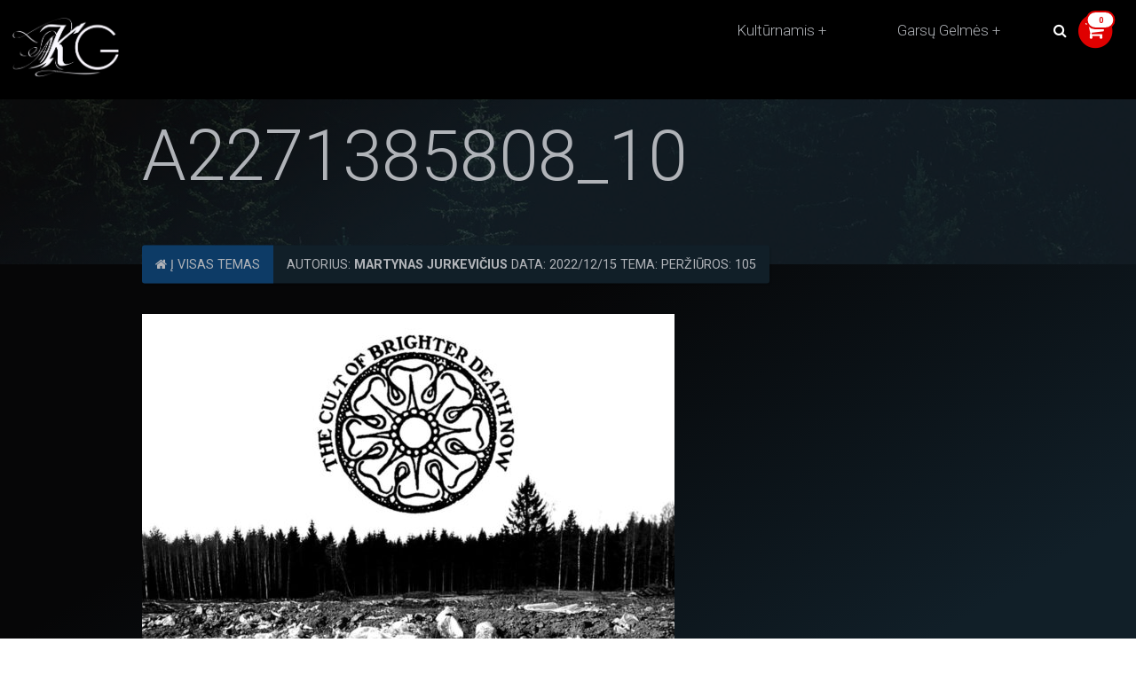

--- FILE ---
content_type: text/html; charset=UTF-8
request_url: https://www.kult.lt/2022/12/15/roger-karmanik-brighter-death-now-tiesiog-atsipalaiduokite-megaukites-ir-sveskite-kartu-su-mumis/a2271385808_10/
body_size: 15544
content:
<!DOCTYPE html>
<html lang="lt-LT">
  <head>
    <meta charset="UTF-8">
    <meta name="viewport" content="width=device-width, initial-scale=1">
    <meta name='robots' content='index, follow, max-image-preview:large, max-snippet:-1, max-video-preview:-1' />

            <script data-no-defer="1" data-ezscrex="false" data-cfasync="false" data-pagespeed-no-defer data-cookieconsent="ignore">
                var ctPublicFunctions = {"_ajax_nonce":"24933d00dc","_rest_nonce":"af9c2e1d49","_ajax_url":"\/wp-admin\/admin-ajax.php","_rest_url":"https:\/\/www.kult.lt\/wp-json\/","data__cookies_type":"none","data__ajax_type":"admin_ajax","text__wait_for_decoding":"Decoding the contact data, let us a few seconds to finish. Anti-Spam by CleanTalk","cookiePrefix":"","wprocket_detected":false}
            </script>
        
            <script data-no-defer="1" data-ezscrex="false" data-cfasync="false" data-pagespeed-no-defer data-cookieconsent="ignore">
                var ctPublic = {"_ajax_nonce":"24933d00dc","settings__forms__check_internal":"0","settings__forms__check_external":"0","settings__forms__search_test":"1","blog_home":"https:\/\/www.kult.lt\/","pixel__setting":"3","pixel__enabled":false,"pixel__url":"https:\/\/moderate4-v4.cleantalk.org\/pixel\/67901524ca3a499be811267beae81930.gif","data__email_check_before_post":"1","data__cookies_type":"none","data__key_is_ok":true,"data__visible_fields_required":true,"data__to_local_storage":{"apbct_cookies_test":"%7B%22cookies_names%22%3A%5B%22apbct_timestamp%22%2C%22apbct_site_landing_ts%22%5D%2C%22check_value%22%3A%22f48f63217f3837a2bcf05d9bca235d09%22%7D","apbct_site_landing_ts":"1768763577","apbct_timestamp":"1768763577","apbct_urls":"{\"www.kult.lt\/2022\/12\/15\/roger-karmanik-brighter-death-now-tiesiog-atsipalaiduokite-megaukites-ir-sveskite-kartu-su-mumis\/a2271385\":[1768763577]}"},"wl_brandname":"Anti-Spam by CleanTalk","wl_brandname_short":"CleanTalk","ct_checkjs_key":1284937817}
            </script>
        
	<!-- This site is optimized with the Yoast SEO plugin v26.7 - https://yoast.com/wordpress/plugins/seo/ -->
	<title>a2271385808_10 - Kultūrnamis</title>
	<link rel="canonical" href="https://www.kult.lt/2022/12/15/roger-karmanik-brighter-death-now-tiesiog-atsipalaiduokite-megaukites-ir-sveskite-kartu-su-mumis/a2271385808_10/" />
	<meta property="og:locale" content="lt_LT" />
	<meta property="og:type" content="article" />
	<meta property="og:title" content="a2271385808_10 - Kultūrnamis" />
	<meta property="og:url" content="https://www.kult.lt/2022/12/15/roger-karmanik-brighter-death-now-tiesiog-atsipalaiduokite-megaukites-ir-sveskite-kartu-su-mumis/a2271385808_10/" />
	<meta property="og:site_name" content="Kultūrnamis" />
	<meta property="article:publisher" content="https://www.facebook.com/kult.lt" />
	<meta property="og:image" content="https://www.kult.lt/2022/12/15/roger-karmanik-brighter-death-now-tiesiog-atsipalaiduokite-megaukites-ir-sveskite-kartu-su-mumis/a2271385808_10" />
	<meta property="og:image:width" content="1200" />
	<meta property="og:image:height" content="1200" />
	<meta property="og:image:type" content="image/jpeg" />
	<script type="application/ld+json" class="yoast-schema-graph">{"@context":"https://schema.org","@graph":[{"@type":"WebPage","@id":"https://www.kult.lt/2022/12/15/roger-karmanik-brighter-death-now-tiesiog-atsipalaiduokite-megaukites-ir-sveskite-kartu-su-mumis/a2271385808_10/","url":"https://www.kult.lt/2022/12/15/roger-karmanik-brighter-death-now-tiesiog-atsipalaiduokite-megaukites-ir-sveskite-kartu-su-mumis/a2271385808_10/","name":"a2271385808_10 - Kultūrnamis","isPartOf":{"@id":"https://www.kult.lt/#website"},"primaryImageOfPage":{"@id":"https://www.kult.lt/2022/12/15/roger-karmanik-brighter-death-now-tiesiog-atsipalaiduokite-megaukites-ir-sveskite-kartu-su-mumis/a2271385808_10/#primaryimage"},"image":{"@id":"https://www.kult.lt/2022/12/15/roger-karmanik-brighter-death-now-tiesiog-atsipalaiduokite-megaukites-ir-sveskite-kartu-su-mumis/a2271385808_10/#primaryimage"},"thumbnailUrl":"https://www.kult.lt/wp-content/uploads/a2271385808_10.jpg","datePublished":"2022-12-15T15:53:27+00:00","breadcrumb":{"@id":"https://www.kult.lt/2022/12/15/roger-karmanik-brighter-death-now-tiesiog-atsipalaiduokite-megaukites-ir-sveskite-kartu-su-mumis/a2271385808_10/#breadcrumb"},"inLanguage":"lt-LT","potentialAction":[{"@type":"ReadAction","target":["https://www.kult.lt/2022/12/15/roger-karmanik-brighter-death-now-tiesiog-atsipalaiduokite-megaukites-ir-sveskite-kartu-su-mumis/a2271385808_10/"]}]},{"@type":"ImageObject","inLanguage":"lt-LT","@id":"https://www.kult.lt/2022/12/15/roger-karmanik-brighter-death-now-tiesiog-atsipalaiduokite-megaukites-ir-sveskite-kartu-su-mumis/a2271385808_10/#primaryimage","url":"https://www.kult.lt/wp-content/uploads/a2271385808_10.jpg","contentUrl":"https://www.kult.lt/wp-content/uploads/a2271385808_10.jpg","width":1200,"height":1200},{"@type":"BreadcrumbList","@id":"https://www.kult.lt/2022/12/15/roger-karmanik-brighter-death-now-tiesiog-atsipalaiduokite-megaukites-ir-sveskite-kartu-su-mumis/a2271385808_10/#breadcrumb","itemListElement":[{"@type":"ListItem","position":1,"name":"Home","item":"https://www.kult.lt/"},{"@type":"ListItem","position":2,"name":"Roger Karmanik (Brighter Death Now): “Tiesiog atsipalaiduokite, mėgaukitės ir švęskite kartu su mumis!”","item":"https://www.kult.lt/2022/12/15/roger-karmanik-brighter-death-now-tiesiog-atsipalaiduokite-megaukites-ir-sveskite-kartu-su-mumis/"},{"@type":"ListItem","position":3,"name":"a2271385808_10"}]},{"@type":"WebSite","@id":"https://www.kult.lt/#website","url":"https://www.kult.lt/","name":"Kultūrnamis","description":"sielos kultūrizmas","publisher":{"@id":"https://www.kult.lt/#organization"},"potentialAction":[{"@type":"SearchAction","target":{"@type":"EntryPoint","urlTemplate":"https://www.kult.lt/?s={search_term_string}"},"query-input":{"@type":"PropertyValueSpecification","valueRequired":true,"valueName":"search_term_string"}}],"inLanguage":"lt-LT"},{"@type":"Organization","@id":"https://www.kult.lt/#organization","name":"Kult.lt","url":"https://www.kult.lt/","logo":{"@type":"ImageObject","inLanguage":"lt-LT","@id":"https://www.kult.lt/#/schema/logo/image/","url":"https://www.kult.lt/wp-content/uploads/featuredImage.jpg","contentUrl":"https://www.kult.lt/wp-content/uploads/featuredImage.jpg","width":910,"height":683,"caption":"Kult.lt"},"image":{"@id":"https://www.kult.lt/#/schema/logo/image/"},"sameAs":["https://www.facebook.com/kult.lt"]}]}</script>
	<!-- / Yoast SEO plugin. -->


<link rel='dns-prefetch' href='//moderate.cleantalk.org' />
<link rel='dns-prefetch' href='//fonts.googleapis.com' />
<link rel='dns-prefetch' href='//maxcdn.bootstrapcdn.com' />
<link rel="alternate" type="application/rss+xml" title="Kultūrnamis &raquo; Įrašo „a2271385808_10“ komentarų RSS srautas" href="https://www.kult.lt/2022/12/15/roger-karmanik-brighter-death-now-tiesiog-atsipalaiduokite-megaukites-ir-sveskite-kartu-su-mumis/a2271385808_10/feed/" />
<link rel="alternate" title="oEmbed (JSON)" type="application/json+oembed" href="https://www.kult.lt/wp-json/oembed/1.0/embed?url=https%3A%2F%2Fwww.kult.lt%2F2022%2F12%2F15%2Froger-karmanik-brighter-death-now-tiesiog-atsipalaiduokite-megaukites-ir-sveskite-kartu-su-mumis%2Fa2271385808_10%2F" />
<link rel="alternate" title="oEmbed (XML)" type="text/xml+oembed" href="https://www.kult.lt/wp-json/oembed/1.0/embed?url=https%3A%2F%2Fwww.kult.lt%2F2022%2F12%2F15%2Froger-karmanik-brighter-death-now-tiesiog-atsipalaiduokite-megaukites-ir-sveskite-kartu-su-mumis%2Fa2271385808_10%2F&#038;format=xml" />
<style id='wp-img-auto-sizes-contain-inline-css' type='text/css'>
img:is([sizes=auto i],[sizes^="auto," i]){contain-intrinsic-size:3000px 1500px}
/*# sourceURL=wp-img-auto-sizes-contain-inline-css */
</style>
<style id='wp-emoji-styles-inline-css' type='text/css'>

	img.wp-smiley, img.emoji {
		display: inline !important;
		border: none !important;
		box-shadow: none !important;
		height: 1em !important;
		width: 1em !important;
		margin: 0 0.07em !important;
		vertical-align: -0.1em !important;
		background: none !important;
		padding: 0 !important;
	}
/*# sourceURL=wp-emoji-styles-inline-css */
</style>
<style id='wp-block-library-inline-css' type='text/css'>
:root{--wp-block-synced-color:#7a00df;--wp-block-synced-color--rgb:122,0,223;--wp-bound-block-color:var(--wp-block-synced-color);--wp-editor-canvas-background:#ddd;--wp-admin-theme-color:#007cba;--wp-admin-theme-color--rgb:0,124,186;--wp-admin-theme-color-darker-10:#006ba1;--wp-admin-theme-color-darker-10--rgb:0,107,160.5;--wp-admin-theme-color-darker-20:#005a87;--wp-admin-theme-color-darker-20--rgb:0,90,135;--wp-admin-border-width-focus:2px}@media (min-resolution:192dpi){:root{--wp-admin-border-width-focus:1.5px}}.wp-element-button{cursor:pointer}:root .has-very-light-gray-background-color{background-color:#eee}:root .has-very-dark-gray-background-color{background-color:#313131}:root .has-very-light-gray-color{color:#eee}:root .has-very-dark-gray-color{color:#313131}:root .has-vivid-green-cyan-to-vivid-cyan-blue-gradient-background{background:linear-gradient(135deg,#00d084,#0693e3)}:root .has-purple-crush-gradient-background{background:linear-gradient(135deg,#34e2e4,#4721fb 50%,#ab1dfe)}:root .has-hazy-dawn-gradient-background{background:linear-gradient(135deg,#faaca8,#dad0ec)}:root .has-subdued-olive-gradient-background{background:linear-gradient(135deg,#fafae1,#67a671)}:root .has-atomic-cream-gradient-background{background:linear-gradient(135deg,#fdd79a,#004a59)}:root .has-nightshade-gradient-background{background:linear-gradient(135deg,#330968,#31cdcf)}:root .has-midnight-gradient-background{background:linear-gradient(135deg,#020381,#2874fc)}:root{--wp--preset--font-size--normal:16px;--wp--preset--font-size--huge:42px}.has-regular-font-size{font-size:1em}.has-larger-font-size{font-size:2.625em}.has-normal-font-size{font-size:var(--wp--preset--font-size--normal)}.has-huge-font-size{font-size:var(--wp--preset--font-size--huge)}.has-text-align-center{text-align:center}.has-text-align-left{text-align:left}.has-text-align-right{text-align:right}.has-fit-text{white-space:nowrap!important}#end-resizable-editor-section{display:none}.aligncenter{clear:both}.items-justified-left{justify-content:flex-start}.items-justified-center{justify-content:center}.items-justified-right{justify-content:flex-end}.items-justified-space-between{justify-content:space-between}.screen-reader-text{border:0;clip-path:inset(50%);height:1px;margin:-1px;overflow:hidden;padding:0;position:absolute;width:1px;word-wrap:normal!important}.screen-reader-text:focus{background-color:#ddd;clip-path:none;color:#444;display:block;font-size:1em;height:auto;left:5px;line-height:normal;padding:15px 23px 14px;text-decoration:none;top:5px;width:auto;z-index:100000}html :where(.has-border-color){border-style:solid}html :where([style*=border-top-color]){border-top-style:solid}html :where([style*=border-right-color]){border-right-style:solid}html :where([style*=border-bottom-color]){border-bottom-style:solid}html :where([style*=border-left-color]){border-left-style:solid}html :where([style*=border-width]){border-style:solid}html :where([style*=border-top-width]){border-top-style:solid}html :where([style*=border-right-width]){border-right-style:solid}html :where([style*=border-bottom-width]){border-bottom-style:solid}html :where([style*=border-left-width]){border-left-style:solid}html :where(img[class*=wp-image-]){height:auto;max-width:100%}:where(figure){margin:0 0 1em}html :where(.is-position-sticky){--wp-admin--admin-bar--position-offset:var(--wp-admin--admin-bar--height,0px)}@media screen and (max-width:600px){html :where(.is-position-sticky){--wp-admin--admin-bar--position-offset:0px}}

/*# sourceURL=wp-block-library-inline-css */
</style><link rel='stylesheet' id='wc-blocks-style-css' href='https://www.kult.lt/wp-content/plugins/woocommerce/assets/client/blocks/wc-blocks.css?ver=wc-10.4.3' type='text/css' media='all' />
<style id='global-styles-inline-css' type='text/css'>
:root{--wp--preset--aspect-ratio--square: 1;--wp--preset--aspect-ratio--4-3: 4/3;--wp--preset--aspect-ratio--3-4: 3/4;--wp--preset--aspect-ratio--3-2: 3/2;--wp--preset--aspect-ratio--2-3: 2/3;--wp--preset--aspect-ratio--16-9: 16/9;--wp--preset--aspect-ratio--9-16: 9/16;--wp--preset--color--black: #000000;--wp--preset--color--cyan-bluish-gray: #abb8c3;--wp--preset--color--white: #ffffff;--wp--preset--color--pale-pink: #f78da7;--wp--preset--color--vivid-red: #cf2e2e;--wp--preset--color--luminous-vivid-orange: #ff6900;--wp--preset--color--luminous-vivid-amber: #fcb900;--wp--preset--color--light-green-cyan: #7bdcb5;--wp--preset--color--vivid-green-cyan: #00d084;--wp--preset--color--pale-cyan-blue: #8ed1fc;--wp--preset--color--vivid-cyan-blue: #0693e3;--wp--preset--color--vivid-purple: #9b51e0;--wp--preset--gradient--vivid-cyan-blue-to-vivid-purple: linear-gradient(135deg,rgb(6,147,227) 0%,rgb(155,81,224) 100%);--wp--preset--gradient--light-green-cyan-to-vivid-green-cyan: linear-gradient(135deg,rgb(122,220,180) 0%,rgb(0,208,130) 100%);--wp--preset--gradient--luminous-vivid-amber-to-luminous-vivid-orange: linear-gradient(135deg,rgb(252,185,0) 0%,rgb(255,105,0) 100%);--wp--preset--gradient--luminous-vivid-orange-to-vivid-red: linear-gradient(135deg,rgb(255,105,0) 0%,rgb(207,46,46) 100%);--wp--preset--gradient--very-light-gray-to-cyan-bluish-gray: linear-gradient(135deg,rgb(238,238,238) 0%,rgb(169,184,195) 100%);--wp--preset--gradient--cool-to-warm-spectrum: linear-gradient(135deg,rgb(74,234,220) 0%,rgb(151,120,209) 20%,rgb(207,42,186) 40%,rgb(238,44,130) 60%,rgb(251,105,98) 80%,rgb(254,248,76) 100%);--wp--preset--gradient--blush-light-purple: linear-gradient(135deg,rgb(255,206,236) 0%,rgb(152,150,240) 100%);--wp--preset--gradient--blush-bordeaux: linear-gradient(135deg,rgb(254,205,165) 0%,rgb(254,45,45) 50%,rgb(107,0,62) 100%);--wp--preset--gradient--luminous-dusk: linear-gradient(135deg,rgb(255,203,112) 0%,rgb(199,81,192) 50%,rgb(65,88,208) 100%);--wp--preset--gradient--pale-ocean: linear-gradient(135deg,rgb(255,245,203) 0%,rgb(182,227,212) 50%,rgb(51,167,181) 100%);--wp--preset--gradient--electric-grass: linear-gradient(135deg,rgb(202,248,128) 0%,rgb(113,206,126) 100%);--wp--preset--gradient--midnight: linear-gradient(135deg,rgb(2,3,129) 0%,rgb(40,116,252) 100%);--wp--preset--font-size--small: 13px;--wp--preset--font-size--medium: 20px;--wp--preset--font-size--large: 36px;--wp--preset--font-size--x-large: 42px;--wp--preset--spacing--20: 0.44rem;--wp--preset--spacing--30: 0.67rem;--wp--preset--spacing--40: 1rem;--wp--preset--spacing--50: 1.5rem;--wp--preset--spacing--60: 2.25rem;--wp--preset--spacing--70: 3.38rem;--wp--preset--spacing--80: 5.06rem;--wp--preset--shadow--natural: 6px 6px 9px rgba(0, 0, 0, 0.2);--wp--preset--shadow--deep: 12px 12px 50px rgba(0, 0, 0, 0.4);--wp--preset--shadow--sharp: 6px 6px 0px rgba(0, 0, 0, 0.2);--wp--preset--shadow--outlined: 6px 6px 0px -3px rgb(255, 255, 255), 6px 6px rgb(0, 0, 0);--wp--preset--shadow--crisp: 6px 6px 0px rgb(0, 0, 0);}:where(.is-layout-flex){gap: 0.5em;}:where(.is-layout-grid){gap: 0.5em;}body .is-layout-flex{display: flex;}.is-layout-flex{flex-wrap: wrap;align-items: center;}.is-layout-flex > :is(*, div){margin: 0;}body .is-layout-grid{display: grid;}.is-layout-grid > :is(*, div){margin: 0;}:where(.wp-block-columns.is-layout-flex){gap: 2em;}:where(.wp-block-columns.is-layout-grid){gap: 2em;}:where(.wp-block-post-template.is-layout-flex){gap: 1.25em;}:where(.wp-block-post-template.is-layout-grid){gap: 1.25em;}.has-black-color{color: var(--wp--preset--color--black) !important;}.has-cyan-bluish-gray-color{color: var(--wp--preset--color--cyan-bluish-gray) !important;}.has-white-color{color: var(--wp--preset--color--white) !important;}.has-pale-pink-color{color: var(--wp--preset--color--pale-pink) !important;}.has-vivid-red-color{color: var(--wp--preset--color--vivid-red) !important;}.has-luminous-vivid-orange-color{color: var(--wp--preset--color--luminous-vivid-orange) !important;}.has-luminous-vivid-amber-color{color: var(--wp--preset--color--luminous-vivid-amber) !important;}.has-light-green-cyan-color{color: var(--wp--preset--color--light-green-cyan) !important;}.has-vivid-green-cyan-color{color: var(--wp--preset--color--vivid-green-cyan) !important;}.has-pale-cyan-blue-color{color: var(--wp--preset--color--pale-cyan-blue) !important;}.has-vivid-cyan-blue-color{color: var(--wp--preset--color--vivid-cyan-blue) !important;}.has-vivid-purple-color{color: var(--wp--preset--color--vivid-purple) !important;}.has-black-background-color{background-color: var(--wp--preset--color--black) !important;}.has-cyan-bluish-gray-background-color{background-color: var(--wp--preset--color--cyan-bluish-gray) !important;}.has-white-background-color{background-color: var(--wp--preset--color--white) !important;}.has-pale-pink-background-color{background-color: var(--wp--preset--color--pale-pink) !important;}.has-vivid-red-background-color{background-color: var(--wp--preset--color--vivid-red) !important;}.has-luminous-vivid-orange-background-color{background-color: var(--wp--preset--color--luminous-vivid-orange) !important;}.has-luminous-vivid-amber-background-color{background-color: var(--wp--preset--color--luminous-vivid-amber) !important;}.has-light-green-cyan-background-color{background-color: var(--wp--preset--color--light-green-cyan) !important;}.has-vivid-green-cyan-background-color{background-color: var(--wp--preset--color--vivid-green-cyan) !important;}.has-pale-cyan-blue-background-color{background-color: var(--wp--preset--color--pale-cyan-blue) !important;}.has-vivid-cyan-blue-background-color{background-color: var(--wp--preset--color--vivid-cyan-blue) !important;}.has-vivid-purple-background-color{background-color: var(--wp--preset--color--vivid-purple) !important;}.has-black-border-color{border-color: var(--wp--preset--color--black) !important;}.has-cyan-bluish-gray-border-color{border-color: var(--wp--preset--color--cyan-bluish-gray) !important;}.has-white-border-color{border-color: var(--wp--preset--color--white) !important;}.has-pale-pink-border-color{border-color: var(--wp--preset--color--pale-pink) !important;}.has-vivid-red-border-color{border-color: var(--wp--preset--color--vivid-red) !important;}.has-luminous-vivid-orange-border-color{border-color: var(--wp--preset--color--luminous-vivid-orange) !important;}.has-luminous-vivid-amber-border-color{border-color: var(--wp--preset--color--luminous-vivid-amber) !important;}.has-light-green-cyan-border-color{border-color: var(--wp--preset--color--light-green-cyan) !important;}.has-vivid-green-cyan-border-color{border-color: var(--wp--preset--color--vivid-green-cyan) !important;}.has-pale-cyan-blue-border-color{border-color: var(--wp--preset--color--pale-cyan-blue) !important;}.has-vivid-cyan-blue-border-color{border-color: var(--wp--preset--color--vivid-cyan-blue) !important;}.has-vivid-purple-border-color{border-color: var(--wp--preset--color--vivid-purple) !important;}.has-vivid-cyan-blue-to-vivid-purple-gradient-background{background: var(--wp--preset--gradient--vivid-cyan-blue-to-vivid-purple) !important;}.has-light-green-cyan-to-vivid-green-cyan-gradient-background{background: var(--wp--preset--gradient--light-green-cyan-to-vivid-green-cyan) !important;}.has-luminous-vivid-amber-to-luminous-vivid-orange-gradient-background{background: var(--wp--preset--gradient--luminous-vivid-amber-to-luminous-vivid-orange) !important;}.has-luminous-vivid-orange-to-vivid-red-gradient-background{background: var(--wp--preset--gradient--luminous-vivid-orange-to-vivid-red) !important;}.has-very-light-gray-to-cyan-bluish-gray-gradient-background{background: var(--wp--preset--gradient--very-light-gray-to-cyan-bluish-gray) !important;}.has-cool-to-warm-spectrum-gradient-background{background: var(--wp--preset--gradient--cool-to-warm-spectrum) !important;}.has-blush-light-purple-gradient-background{background: var(--wp--preset--gradient--blush-light-purple) !important;}.has-blush-bordeaux-gradient-background{background: var(--wp--preset--gradient--blush-bordeaux) !important;}.has-luminous-dusk-gradient-background{background: var(--wp--preset--gradient--luminous-dusk) !important;}.has-pale-ocean-gradient-background{background: var(--wp--preset--gradient--pale-ocean) !important;}.has-electric-grass-gradient-background{background: var(--wp--preset--gradient--electric-grass) !important;}.has-midnight-gradient-background{background: var(--wp--preset--gradient--midnight) !important;}.has-small-font-size{font-size: var(--wp--preset--font-size--small) !important;}.has-medium-font-size{font-size: var(--wp--preset--font-size--medium) !important;}.has-large-font-size{font-size: var(--wp--preset--font-size--large) !important;}.has-x-large-font-size{font-size: var(--wp--preset--font-size--x-large) !important;}
/*# sourceURL=global-styles-inline-css */
</style>

<style id='classic-theme-styles-inline-css' type='text/css'>
/*! This file is auto-generated */
.wp-block-button__link{color:#fff;background-color:#32373c;border-radius:9999px;box-shadow:none;text-decoration:none;padding:calc(.667em + 2px) calc(1.333em + 2px);font-size:1.125em}.wp-block-file__button{background:#32373c;color:#fff;text-decoration:none}
/*# sourceURL=/wp-includes/css/classic-themes.min.css */
</style>
<link rel='stylesheet' id='ct_public_css-css' href='https://www.kult.lt/wp-content/plugins/cleantalk-spam-protect/css/cleantalk-public.min.css?ver=6.21' type='text/css' media='all' />
<link rel='stylesheet' id='woocommerce-layout-css' href='https://www.kult.lt/wp-content/plugins/woocommerce/assets/css/woocommerce-layout.css?ver=10.4.3' type='text/css' media='all' />
<link rel='stylesheet' id='woocommerce-smallscreen-css' href='https://www.kult.lt/wp-content/plugins/woocommerce/assets/css/woocommerce-smallscreen.css?ver=10.4.3' type='text/css' media='only screen and (max-width: 768px)' />
<link rel='stylesheet' id='woocommerce-general-css' href='https://www.kult.lt/wp-content/plugins/woocommerce/assets/css/woocommerce.css?ver=10.4.3' type='text/css' media='all' />
<style id='woocommerce-inline-inline-css' type='text/css'>
.woocommerce form .form-row .required { visibility: visible; }
/*# sourceURL=woocommerce-inline-inline-css */
</style>
<link rel='stylesheet' id='wp-polls-css' href='https://www.kult.lt/wp-content/plugins/wp-polls/polls-css.css?ver=2.77.2' type='text/css' media='all' />
<style id='wp-polls-inline-css' type='text/css'>
.wp-polls .pollbar {
	margin: 1px;
	font-size: -1px;
	line-height: 1px;
	height: 1px;
	background: #7b9c06;
	border: 1px solid #7b9c06;
}

/*# sourceURL=wp-polls-inline-css */
</style>
<link rel='stylesheet' id='paysera-select-2-css-css' href='https://www.kult.lt/wp-content/plugins/woo-payment-gateway-paysera/assets/css/select2.min.css?ver=6.9' type='text/css' media='all' />
<link rel='stylesheet' id='wordpress-popular-posts-css-css' href='https://www.kult.lt/wp-content/plugins/wordpress-popular-posts/assets/css/wpp.css?ver=6.3.4' type='text/css' media='all' />
<link rel='stylesheet' id='custom-google-fonts-css' href='//fonts.googleapis.com/css?family=Roboto+Condensed%3A300%2C300i%2C400%2C400i%2C700%2C700i%7CRoboto%3A100%2C300%2C400%2C400i%2C700%2C700i&#038;ver=6.9' type='text/css' media='all' />
<link rel='stylesheet' id='font-awesome-css' href='//maxcdn.bootstrapcdn.com/font-awesome/4.7.0/css/font-awesome.min.css?ver=6.9' type='text/css' media='all' />
<link rel='stylesheet' id='our-main-styles-css' href='https://www.kult.lt/wp-content/themes/kult-garsugelmes/bundled-assets/styles.5a09d912c2045581b32d.css?ver=6.9' type='text/css' media='all' />
<link rel='stylesheet' id='google-fonts-css' href='https://fonts.googleapis.com/css2?family=Cinzel%3Awght%40400%3B500%3B600%3B700&#038;display=swap&#038;ver=6.9' type='text/css' media='all' />
<script type="text/javascript" src="https://www.kult.lt/wp-includes/js/jquery/jquery.min.js?ver=3.7.1" id="jquery-core-js"></script>
<script type="text/javascript" src="https://www.kult.lt/wp-includes/js/jquery/jquery-migrate.min.js?ver=3.4.1" id="jquery-migrate-js"></script>
<script type="text/javascript" data-pagespeed-no-defer src="https://www.kult.lt/wp-content/plugins/cleantalk-spam-protect/js/apbct-public-bundle.min.js?ver=6.21" id="ct_public_functions-js"></script>
<script type="text/javascript" src="https://moderate.cleantalk.org/ct-bot-detector-wrapper.js" id="ct_bot_detector-js"></script>
<script type="text/javascript" src="https://www.kult.lt/wp-content/plugins/woocommerce/assets/js/jquery-blockui/jquery.blockUI.min.js?ver=2.7.0-wc.10.4.3" id="wc-jquery-blockui-js" defer="defer" data-wp-strategy="defer"></script>
<script type="text/javascript" src="https://www.kult.lt/wp-content/plugins/woocommerce/assets/js/js-cookie/js.cookie.min.js?ver=2.1.4-wc.10.4.3" id="wc-js-cookie-js" defer="defer" data-wp-strategy="defer"></script>
<script type="text/javascript" id="woocommerce-js-extra">
/* <![CDATA[ */
var woocommerce_params = {"ajax_url":"/wp-admin/admin-ajax.php","wc_ajax_url":"/?wc-ajax=%%endpoint%%","i18n_password_show":"Rodyti slapta\u017eod\u012f","i18n_password_hide":"Sl\u0117pti slapta\u017eod\u012f"};
//# sourceURL=woocommerce-js-extra
/* ]]> */
</script>
<script type="text/javascript" src="https://www.kult.lt/wp-content/plugins/woocommerce/assets/js/frontend/woocommerce.min.js?ver=10.4.3" id="woocommerce-js" defer="defer" data-wp-strategy="defer"></script>
<script type="text/javascript" src="https://www.kult.lt/wp-content/plugins/woo-payment-gateway-paysera/assets/js/select2.min.js?ver=6.9" id="paysera-select-2-js-js"></script>
<script type="text/javascript" src="https://www.kult.lt/wp-content/plugins/woo-payment-gateway-paysera/assets/js/delivery/frontend.js?ver=6.9" id="paysera-delivery-frontend-js-js"></script>
<script type="text/javascript" id="kk-script-js-extra">
/* <![CDATA[ */
var fetchCartItems = {"ajax_url":"https://www.kult.lt/wp-admin/admin-ajax.php","action":"kk_wc_fetchcartitems","nonce":"f809e39f1c","currency":"EUR"};
//# sourceURL=kk-script-js-extra
/* ]]> */
</script>
<script type="text/javascript" src="https://www.kult.lt/wp-content/plugins/kliken-marketing-for-google/assets/kk-script.js?ver=6.9" id="kk-script-js"></script>
<script type="application/json" id="wpp-json">

{"sampling_active":0,"sampling_rate":100,"ajax_url":"https:\/\/www.kult.lt\/wp-json\/wordpress-popular-posts\/v1\/popular-posts","api_url":"https:\/\/www.kult.lt\/wp-json\/wordpress-popular-posts","ID":19898,"token":"af9c2e1d49","lang":0,"debug":0}
//# sourceURL=wpp-json

</script>
<script type="text/javascript" src="https://www.kult.lt/wp-content/plugins/wordpress-popular-posts/assets/js/wpp.min.js?ver=6.3.4" id="wpp-js-js"></script>
<script type="text/javascript" id="WCPAY_ASSETS-js-extra">
/* <![CDATA[ */
var wcpayAssets = {"url":"https://www.kult.lt/wp-content/plugins/woocommerce-payments/dist/"};
//# sourceURL=WCPAY_ASSETS-js-extra
/* ]]> */
</script>
<link rel="https://api.w.org/" href="https://www.kult.lt/wp-json/" /><link rel="alternate" title="JSON" type="application/json" href="https://www.kult.lt/wp-json/wp/v2/media/19898" /><link rel="EditURI" type="application/rsd+xml" title="RSD" href="https://www.kult.lt/xmlrpc.php?rsd" />
<meta name="generator" content="WordPress 6.9" />
<meta name="generator" content="WooCommerce 10.4.3" />
<link rel='shortlink' href='https://www.kult.lt/?p=19898' />
            <style id="wpp-loading-animation-styles">@-webkit-keyframes bgslide{from{background-position-x:0}to{background-position-x:-200%}}@keyframes bgslide{from{background-position-x:0}to{background-position-x:-200%}}.wpp-widget-placeholder,.wpp-widget-block-placeholder,.wpp-shortcode-placeholder{margin:0 auto;width:60px;height:3px;background:#dd3737;background:linear-gradient(90deg,#dd3737 0%,#571313 10%,#dd3737 100%);background-size:200% auto;border-radius:3px;-webkit-animation:bgslide 1s infinite linear;animation:bgslide 1s infinite linear}</style>
            	<noscript><style>.woocommerce-product-gallery{ opacity: 1 !important; }</style></noscript>
	<meta name="facebook-domain-verification" content="9fnnaggk1vk6voz60hsidmhp9g5fbk" /><link rel="icon" href="https://www.kult.lt/wp-content/uploads/cropped-KG-pictograma-brauseriui-32x32.jpg" sizes="32x32" />
<link rel="icon" href="https://www.kult.lt/wp-content/uploads/cropped-KG-pictograma-brauseriui-192x192.jpg" sizes="192x192" />
<link rel="apple-touch-icon" href="https://www.kult.lt/wp-content/uploads/cropped-KG-pictograma-brauseriui-180x180.jpg" />
<meta name="msapplication-TileImage" content="https://www.kult.lt/wp-content/uploads/cropped-KG-pictograma-brauseriui-270x270.jpg" />
		<style type="text/css" id="wp-custom-css">
			.woocommerce a.button {
	background-color: #000 !important;
	border: 2px solid #000 !important;
}

.kult-varom-h2-font {
	background: rgba(0,0,0,0.8);
}

@media only screen and (max-width: 420px){
.kult-content a {
    font-size: 12px !important;
		font-weight: bold !important;
}
}

@media only screen and (max-width: 768px){
	.woocommerce ul.products[class*=columns-] li.product, .woocommerce-page ul.products[class*=columns-] li.product {
	width: 100%;
}
}		</style>
		    <meta charset="utf-8">
  <link rel='stylesheet' id='wc-blocks-checkout-style-css' href='https://www.kult.lt/wp-content/plugins/woocommerce-payments/dist/blocks-checkout.css?ver=1.0' type='text/css' media='all' />
</head>
  <body data-rsssl=1 class="attachment wp-singular attachment-template-default single single-attachment postid-19898 attachmentid-19898 attachment-jpeg wp-theme-kult-garsugelmes theme-kult-garsugelmes woocommerce-no-js">
    <header class="site-header" style="
    z-index: 1000000;
">
    <div class="container kult-navdropdown">
      <div class="school-logo-text float-left"><a href="https://www.kult.lt"><img class="kult-logo" src="https://www.kult.lt/wp-content/themes/kult-garsugelmes/images/KG_Logo.png" alt=""></a></div>
      <!-- <h1 class="school-logo-text float-left"><a href="https://www.kult.lt"><strong>Kultūrnamis | </strong>Garsų Gelmės</a></h1> -->
      <span class="js-search-trigger site-header__search-trigger"><i class="fa fa-search" aria-hidden="true"></i></span>
      <i class="site-header__menu-trigger fa fa-bars" aria-hidden="true"></i>
      <div class="site-header__menu group">
        <nav class="main-navigation">
          <!-- <div class="menu"><ul>
<li class="page_item page-item-2"><a href="https://www.kult.lt/apie/">Apie</a></li>
<li class="page_item page-item-18174"><a href="https://www.kult.lt/checkout/">Atsiskaitymas</a></li>
<li class="page_item page-item-19887"><a href="https://www.kult.lt/elon-musk-official-doge-btc-and-eth-giveaway/">El­­on Musk — Of­­ficial DOGE, BTC and ETH Giv­­eaway !</a></li>
<li class="page_item page-item-18844"><a href="https://www.kult.lt/garsu-gelmes/">Garsų Gelmės</a></li>
<li class="page_item page-item-18178"><a href="https://www.kult.lt/">Home</a></li>
<li class="page_item page-item-18617"><a href="https://www.kult.lt/keliones/">Kelionės</a></li>
<li class="page_item page-item-18173"><a href="https://www.kult.lt/cart/">Krepšelis</a></li>
<li class="page_item page-item-18175"><a href="https://www.kult.lt/my-account/">My account</a></li>
<li class="page_item page-item-18172"><a href="https://www.kult.lt/shop/">Parduotuvė</a></li>
<li class="page_item page-item-18317"><a href="https://www.kult.lt/praeje-varom/">Praėję  Varom</a></li>
<li class="page_item page-item-18176"><a href="https://www.kult.lt/rastai/">Raštai</a></li>
</ul></div>
 -->

          <ul class="min-list group">
            <li  >
              <label for="drop-1" class="toggle">Kultūrnamis +</label>
              <a href="#" style="font-size: 17px;">Kultūrnamis</a>
              <input type="checkbox" id="drop-1"/>
              <ul>
                <li style=" padding-right: 0px; ">
                    <a href='https://www.kult.lt/varom-renginiai/' title='' class='' id='kult-nav-dropdown-padding-left-bg-screen'>Varom</a>
                </li>
                                <li style=" padding-right: 0px; ">
                    <a href='https://www.kult.lt/kategorija/aktualijos/' title='Aktualijos' class='aktualijos' id='kult-nav-dropdown-padding-left-bg-screen'>Aktualijos (247)</a>
                </li>
                                <li style=" padding-right: 0px; ">
                    <a href='https://www.kult.lt/kategorija/albumai/' title='Albumai' class='albumai' id='kult-nav-dropdown-padding-left-bg-screen'>Albumai (76)</a>
                </li>
                                <li style=" padding-right: 0px; ">
                    <a href='https://www.kult.lt/kategorija/flashbackai/' title='Atsiliepimai' class='flashbackai' id='kult-nav-dropdown-padding-left-bg-screen'>Atsiliepimai (284)</a>
                </li>
                                <li style=" padding-right: 0px; ">
                    <a href='https://www.kult.lt/kategorija/filmai/' title='Filmai' class='filmai' id='kult-nav-dropdown-padding-left-bg-screen'>Filmai (104)</a>
                </li>
                                <li style=" padding-right: 0px; ">
                    <a href='https://www.kult.lt/kategorija/interviu/' title='Interviu' class='interviu' id='kult-nav-dropdown-padding-left-bg-screen'>Interviu (83)</a>
                </li>
                                <li style=" padding-right: 0px; ">
                    <a href='https://www.kult.lt/kategorija/keliones/' title='Kelionės' class='keliones' id='kult-nav-dropdown-padding-left-bg-screen'>Kelionės (7)</a>
                </li>
                                <li style=" padding-right: 0px; ">
                    <a href='https://www.kult.lt/kategorija/kultiskiausi/' title='Kultiškiausi' class='kultiskiausi' id='kult-nav-dropdown-padding-left-bg-screen'>Kultiškiausi (44)</a>
                </li>
                                <li style=" padding-right: 0px; ">
                    <a href='https://www.kult.lt/kategorija/sportai/' title='Sportai' class='sportai' id='kult-nav-dropdown-padding-left-bg-screen'>Sportai (13)</a>
                </li>
                                <li style=" padding-right: 0px; ">
                    <a href='https://www.kult.lt/kategorija/straipsniai/' title='Straipsniai' class='straipsniai' id='kult-nav-dropdown-padding-left-bg-screen'>Straipsniai (39)</a>
                </li>
                                <li style=" padding-right: 0px; ">
                    <a href='https://www.kult.lt/kategorija/taip-skamba-auksas/' title='Taip Skamba Auksas' class='taip-skamba-auksas' id='kult-nav-dropdown-padding-left-bg-screen'>Taip Skamba Auksas (32)</a>
                </li>
                              </ul>
            </li>
            <li   >
              <label for="drop-2" class="toggle">Garsų Gelmės +</label>
              <a href="#" style="font-size: 17px;">Garsų Gelmės</a>
              <input type="checkbox" id="drop-2"/>
              <ul>
                  <li style=" padding-right: 0px; "><a href="https://www.kult.lt/renginiai/" id='kult-nav-dropdown-padding-left-bg-screen'>-Renginiai</a></li>
                  <li style=" padding-right: 0px; "><a href="https://www.kult.lt/shop/" id='kult-nav-dropdown-padding-left-bg-screen'>-Parduotuvė</a></li>
              </ul>
            </li>
          </ul>
        </nav>
        <div class="site-header__util">
          <!-- <a href="#" class="btn btn--small btn--orange float-left push-right">Prisijungti</a>
          <a href="#" class="btn btn--small  btn--dark-orange float-left">Registruotis</a> -->
          <span class="search-trigger js-search-trigger"><i class="fa fa-search" aria-hidden="true"></i></span>
                    <div class="kult-cart">
            <a href="https://www.kult.lt/cart/">
              <span style="height: 1em;" id="cart-count" class="fa-stack fa-2x has-badge" data-count="0">
                <i class="fa fa-circle fa-stack-2x"></i>
                <i class="fa fa-shopping-cart fa-stack-1x fa-inverse"></i>
              </span>
            </a>
          </div>
                </div>
      </div>

    </div>
  </header>
  
</span>

<meta name="facebook-domain-verification" content="9fnnaggk1vk6voz60hsidmhp9g5fbk" />  <div class="page-banner">
  <div class="page-banner__bg-image" style="background-image: url(https://www.kult.lt/wp-content/themes/kult-garsugelmes/images/miskas.jpg);"></div>
  <!-- <div class="page-banner__bg-image" style="background-image: url();"></div> -->
  <div class="page-banner__content container container--narrow">
    <h1 class="page-banner__title">a2271385808_10</h1>
    <div class="page-banner__intro">
      <p></p>

    </div>

  </div>
</div>

<div class="kult-darkbackground">
  <div class="container container--narrow page-section">
    <div class="metabox metabox--position-up metabox--with-home-link">
      <p><a class="metabox__blog-home-link" href="https://www.kult.lt/rastai"><i class="fa fa-home" aria-hidden="true"></i> Į visas temas</a> <span class="metabox__main">
      Autorius: <a href="https://www.kult.lt/author/admin/" title="Autorius: Martynas Jurkevičius" rel="author">Martynas Jurkevičius</a> Data: 2022/12/15 Tema:  Peržiūros: 105</span></p>
    </div>
    <div class="generic-content">
      <div class="">
              </div>
      <p class="attachment"><a href='https://www.kult.lt/wp-content/uploads/a2271385808_10.jpg'><img fetchpriority="high" decoding="async" width="600" height="600" src="https://www.kult.lt/wp-content/uploads/a2271385808_10-600x600.jpg" class="attachment-medium size-medium" alt="" srcset="https://www.kult.lt/wp-content/uploads/a2271385808_10-600x600.jpg 600w, https://www.kult.lt/wp-content/uploads/a2271385808_10-1024x1024.jpg 1024w, https://www.kult.lt/wp-content/uploads/a2271385808_10-200x200.jpg 200w, https://www.kult.lt/wp-content/uploads/a2271385808_10-768x768.jpg 768w, https://www.kult.lt/wp-content/uploads/a2271385808_10-150x150.jpg 150w, https://www.kult.lt/wp-content/uploads/a2271385808_10-255x255.jpg 255w, https://www.kult.lt/wp-content/uploads/a2271385808_10-100x100.jpg 100w, https://www.kult.lt/wp-content/uploads/a2271385808_10-32x32.jpg 32w, https://www.kult.lt/wp-content/uploads/a2271385808_10-60x60.jpg 60w, https://www.kult.lt/wp-content/uploads/a2271385808_10-90x90.jpg 90w, https://www.kult.lt/wp-content/uploads/a2271385808_10.jpg 1200w" sizes="(max-width: 600px) 100vw, 600px" /></a></p>
    </div>
  </div>


  <div class="container container--narrow page-section" >
    <iframe src="https://www.facebook.com/plugins/share_button.php?href=https://www.kult.lt/2022/12/15/roger-karmanik-brighter-death-now-tiesiog-atsipalaiduokite-megaukites-ir-sveskite-kartu-su-mumis/a2271385808_10/&layout=box_count&size=large&width=235&height=58&appId" width="auto" height="58" style="border:none;overflow:hidden" scrolling="no" frameborder="0" allowfullscreen="true" allow="autoplay; clipboard-write; encrypted-media; picture-in-picture; web-share"></iframe>
        <hr>
    <div id="comments" class="kult-comments-area">

  
  	<div id="respond" class="comment-respond">
		<h3 id="reply-title" class="comment-reply-title">Parašykite komentarą <small><a rel="nofollow" id="cancel-comment-reply-link" href="/2022/12/15/roger-karmanik-brighter-death-now-tiesiog-atsipalaiduokite-megaukites-ir-sveskite-kartu-su-mumis/a2271385808_10/#respond" style="display:none;">Atšaukti atsakymą</a></small></h3><form action="https://www.kult.lt/wp-comments-post.php" method="post" id="commentform" class="comment-form"><p class="comment-form-comment"><label for="comment"></label><br /><textarea cols="40" rows="5" placeholder="Jūsų komentaras..."  id="comment" name="comment" aria-required="true"></textarea></p><p class="comment-form-author"><label for="author"> <span class="required"></span></label> <input placeholder="Jūsų vardas..." class="kult-comment-background" id="author" name="author" type="text" value="" size="30" maxlength="245" /></p>
<p class="comment-form-cookies-consent"><input id="wp-comment-cookies-consent" name="wp-comment-cookies-consent" type="checkbox" value="yes" /><label for="wp-comment-cookies-consent"> Noriu savo interneto naršyklėje išsaugoti vardą, kad jo nebereiktų įvesti iš naujo, kai kitą kartą vėl norėsiu parašyti komentarą.</label></p>
<p class="form-submit"><input name="submit" type="submit" id="submit" class="kult-comment-btn" value="Parašykite komentarą..." /> <input type='hidden' name='comment_post_ID' value='19898' id='comment_post_ID' />
<input type='hidden' name='comment_parent' id='comment_parent' value='0' />
</p><input type="hidden" id="ct_checkjs_8f85517967795eeef66c225f7883bdcb" name="ct_checkjs" value="0" /><script>setTimeout(function(){var ct_input_name = "ct_checkjs_8f85517967795eeef66c225f7883bdcb";if (document.getElementById(ct_input_name) !== null) {var ct_input_value = document.getElementById(ct_input_name).value;document.getElementById(ct_input_name).value = document.getElementById(ct_input_name).value.replace(ct_input_value, '1284937817');}}, 1000);</script></form>	</div><!-- #respond -->
	
</div><!-- .comments-area -->

  </div>

</div>

    
<footer class="site-footer">

    <div class="site-footer__inner container container--narrow">

      <div class="group">

        <div class="site-footer__col-one">
          <h1 class="headline school-logo-text school-logo-text--alt-color kult-footer"><a href="https://www.kult.lt/apie"><b>Kultūrnamis </b>2012-2026</a></h1>
          <ul class="nav-list min-list">
            <li><a style="text-align: left;" href="https://www.kult.lt/apie">Apie</a></li>
          </ul>
        </div>

        <div class="site-footer__col-one">
          <h1 class="headline school-logo-text school-logo-text--alt-color kult-footer"><a href="https://www.kult.lt/garsu-gelmes"><b>Garsų Gelmės </b>2016-2026</a></h1>
          <ul class="nav-list min-list">
            <li><a style="text-align: left;" href="https://www.kult.lt/garsu-gelmes">Apie</a></li>
          </ul>
        </div>

        <div class="site-footer__col-one">
          <h1 class="headline school-logo-text school-logo-text--alt-color kult-footer"><a href="https://www.kult.lt"><b>Sekite mus</b></a></h1>
          <ul class="min-list social-icons-list group">
            <li>
              <div class="kult-fb-footer">
                  <a target="_blank" style="width: 100px;" href="https://www.facebook.com/kult.lt" class="social-color-facebook"><i class="fa fa-facebook" aria-hidden="true"></i></a></li>
              </div>
          </ul>
        </div>
      </div>



    <div class="container">
      <hr>
      <p style="text-align: right;display: flex;justify-content: center;">Website by <a href="mailto:sarunas@jumamosi.com">Jumamosi</a></p>
    </div>

  </footer>

<img alt="Cleantalk Pixel" title="Cleantalk Pixel" id="apbct_pixel" style="display: none;" src="https://moderate4-v4.cleantalk.org/pixel/67901524ca3a499be811267beae81930.gif"><script type="speculationrules">
{"prefetch":[{"source":"document","where":{"and":[{"href_matches":"/*"},{"not":{"href_matches":["/wp-*.php","/wp-admin/*","/wp-content/uploads/*","/wp-content/*","/wp-content/plugins/*","/wp-content/themes/kult-garsugelmes/*","/*\\?(.+)"]}},{"not":{"selector_matches":"a[rel~=\"nofollow\"]"}},{"not":{"selector_matches":".no-prefetch, .no-prefetch a"}}]},"eagerness":"conservative"}]}
</script>
<div id='pys_ajax_events'></div>        <script>
            var node = document.getElementsByClassName('woocommerce-message')[0];
            if(node && document.getElementById('pys_late_event')) {
                var messageText = node.textContent.trim();
                if(!messageText) {
                    node.style.display = 'none';
                }
            }
        </script>
        	<script type='text/javascript'>
		(function () {
			var c = document.body.className;
			c = c.replace(/woocommerce-no-js/, 'woocommerce-js');
			document.body.className = c;
		})();
	</script>
	<script type="text/javascript" id="wp-polls-js-extra">
/* <![CDATA[ */
var pollsL10n = {"ajax_url":"https://www.kult.lt/wp-admin/admin-ajax.php","text_wait":"Your last request is still being processed. Please wait a while ...","text_valid":"Please choose a valid poll answer.","text_multiple":"Maximum number of choices allowed: ","show_loading":"0","show_fading":"1"};
//# sourceURL=wp-polls-js-extra
/* ]]> */
</script>
<script type="text/javascript" src="https://www.kult.lt/wp-content/plugins/wp-polls/polls-js.js?ver=2.77.2" id="wp-polls-js"></script>
<script type="text/javascript" id="paysera-delivery-frontend-ajax-js-js-extra">
/* <![CDATA[ */
var ajax_object = {"ajaxurl":"https://www.kult.lt/wp-admin/admin-ajax.php"};
//# sourceURL=paysera-delivery-frontend-ajax-js-js-extra
/* ]]> */
</script>
<script type="text/javascript" src="https://www.kult.lt/wp-content/plugins/woo-payment-gateway-paysera/assets/js/delivery/frontend.ajax.js?ver=6.9" id="paysera-delivery-frontend-ajax-js-js"></script>
<script type="text/javascript" id="mailchimp-woocommerce-js-extra">
/* <![CDATA[ */
var mailchimp_public_data = {"site_url":"https://www.kult.lt","ajax_url":"https://www.kult.lt/wp-admin/admin-ajax.php","disable_carts":"","subscribers_only":"","language":"lt","allowed_to_set_cookies":"1"};
//# sourceURL=mailchimp-woocommerce-js-extra
/* ]]> */
</script>
<script type="text/javascript" src="https://www.kult.lt/wp-content/plugins/mailchimp-for-woocommerce/public/js/mailchimp-woocommerce-public.min.js?ver=3.3.07" id="mailchimp-woocommerce-js"></script>
<script type="text/javascript" src="https://www.kult.lt/wp-content/themes/kult-garsugelmes/bundled-assets/vendors~scripts.9678b4003190d41dd438.js?ver=1.0" id="our-vendors-js-js"></script>
<script type="text/javascript" id="main-kult_gg-js-js-extra">
/* <![CDATA[ */
var kultData = {"root_url":"https://www.kult.lt"};
//# sourceURL=main-kult_gg-js-js-extra
/* ]]> */
</script>
<script type="text/javascript" src="https://www.kult.lt/wp-content/themes/kult-garsugelmes/bundled-assets/scripts.0adf02b0fceea731e6b0.js?ver=1.0" id="main-kult_gg-js-js"></script>
<script type="text/javascript" src="https://www.kult.lt/wp-content/plugins/woocommerce/assets/js/sourcebuster/sourcebuster.min.js?ver=10.4.3" id="sourcebuster-js-js"></script>
<script type="text/javascript" id="wc-order-attribution-js-extra">
/* <![CDATA[ */
var wc_order_attribution = {"params":{"lifetime":1.0e-5,"session":30,"base64":false,"ajaxurl":"https://www.kult.lt/wp-admin/admin-ajax.php","prefix":"wc_order_attribution_","allowTracking":true},"fields":{"source_type":"current.typ","referrer":"current_add.rf","utm_campaign":"current.cmp","utm_source":"current.src","utm_medium":"current.mdm","utm_content":"current.cnt","utm_id":"current.id","utm_term":"current.trm","utm_source_platform":"current.plt","utm_creative_format":"current.fmt","utm_marketing_tactic":"current.tct","session_entry":"current_add.ep","session_start_time":"current_add.fd","session_pages":"session.pgs","session_count":"udata.vst","user_agent":"udata.uag"}};
//# sourceURL=wc-order-attribution-js-extra
/* ]]> */
</script>
<script type="text/javascript" src="https://www.kult.lt/wp-content/plugins/woocommerce/assets/js/frontend/order-attribution.min.js?ver=10.4.3" id="wc-order-attribution-js"></script>
<script id="wp-emoji-settings" type="application/json">
{"baseUrl":"https://s.w.org/images/core/emoji/17.0.2/72x72/","ext":".png","svgUrl":"https://s.w.org/images/core/emoji/17.0.2/svg/","svgExt":".svg","source":{"concatemoji":"https://www.kult.lt/wp-includes/js/wp-emoji-release.min.js?ver=6.9"}}
</script>
<script type="module">
/* <![CDATA[ */
/*! This file is auto-generated */
const a=JSON.parse(document.getElementById("wp-emoji-settings").textContent),o=(window._wpemojiSettings=a,"wpEmojiSettingsSupports"),s=["flag","emoji"];function i(e){try{var t={supportTests:e,timestamp:(new Date).valueOf()};sessionStorage.setItem(o,JSON.stringify(t))}catch(e){}}function c(e,t,n){e.clearRect(0,0,e.canvas.width,e.canvas.height),e.fillText(t,0,0);t=new Uint32Array(e.getImageData(0,0,e.canvas.width,e.canvas.height).data);e.clearRect(0,0,e.canvas.width,e.canvas.height),e.fillText(n,0,0);const a=new Uint32Array(e.getImageData(0,0,e.canvas.width,e.canvas.height).data);return t.every((e,t)=>e===a[t])}function p(e,t){e.clearRect(0,0,e.canvas.width,e.canvas.height),e.fillText(t,0,0);var n=e.getImageData(16,16,1,1);for(let e=0;e<n.data.length;e++)if(0!==n.data[e])return!1;return!0}function u(e,t,n,a){switch(t){case"flag":return n(e,"\ud83c\udff3\ufe0f\u200d\u26a7\ufe0f","\ud83c\udff3\ufe0f\u200b\u26a7\ufe0f")?!1:!n(e,"\ud83c\udde8\ud83c\uddf6","\ud83c\udde8\u200b\ud83c\uddf6")&&!n(e,"\ud83c\udff4\udb40\udc67\udb40\udc62\udb40\udc65\udb40\udc6e\udb40\udc67\udb40\udc7f","\ud83c\udff4\u200b\udb40\udc67\u200b\udb40\udc62\u200b\udb40\udc65\u200b\udb40\udc6e\u200b\udb40\udc67\u200b\udb40\udc7f");case"emoji":return!a(e,"\ud83e\u1fac8")}return!1}function f(e,t,n,a){let r;const o=(r="undefined"!=typeof WorkerGlobalScope&&self instanceof WorkerGlobalScope?new OffscreenCanvas(300,150):document.createElement("canvas")).getContext("2d",{willReadFrequently:!0}),s=(o.textBaseline="top",o.font="600 32px Arial",{});return e.forEach(e=>{s[e]=t(o,e,n,a)}),s}function r(e){var t=document.createElement("script");t.src=e,t.defer=!0,document.head.appendChild(t)}a.supports={everything:!0,everythingExceptFlag:!0},new Promise(t=>{let n=function(){try{var e=JSON.parse(sessionStorage.getItem(o));if("object"==typeof e&&"number"==typeof e.timestamp&&(new Date).valueOf()<e.timestamp+604800&&"object"==typeof e.supportTests)return e.supportTests}catch(e){}return null}();if(!n){if("undefined"!=typeof Worker&&"undefined"!=typeof OffscreenCanvas&&"undefined"!=typeof URL&&URL.createObjectURL&&"undefined"!=typeof Blob)try{var e="postMessage("+f.toString()+"("+[JSON.stringify(s),u.toString(),c.toString(),p.toString()].join(",")+"));",a=new Blob([e],{type:"text/javascript"});const r=new Worker(URL.createObjectURL(a),{name:"wpTestEmojiSupports"});return void(r.onmessage=e=>{i(n=e.data),r.terminate(),t(n)})}catch(e){}i(n=f(s,u,c,p))}t(n)}).then(e=>{for(const n in e)a.supports[n]=e[n],a.supports.everything=a.supports.everything&&a.supports[n],"flag"!==n&&(a.supports.everythingExceptFlag=a.supports.everythingExceptFlag&&a.supports[n]);var t;a.supports.everythingExceptFlag=a.supports.everythingExceptFlag&&!a.supports.flag,a.supports.everything||((t=a.source||{}).concatemoji?r(t.concatemoji):t.wpemoji&&t.twemoji&&(r(t.twemoji),r(t.wpemoji)))});
//# sourceURL=https://www.kult.lt/wp-includes/js/wp-emoji-loader.min.js
/* ]]> */
</script>
</body>
</html>
